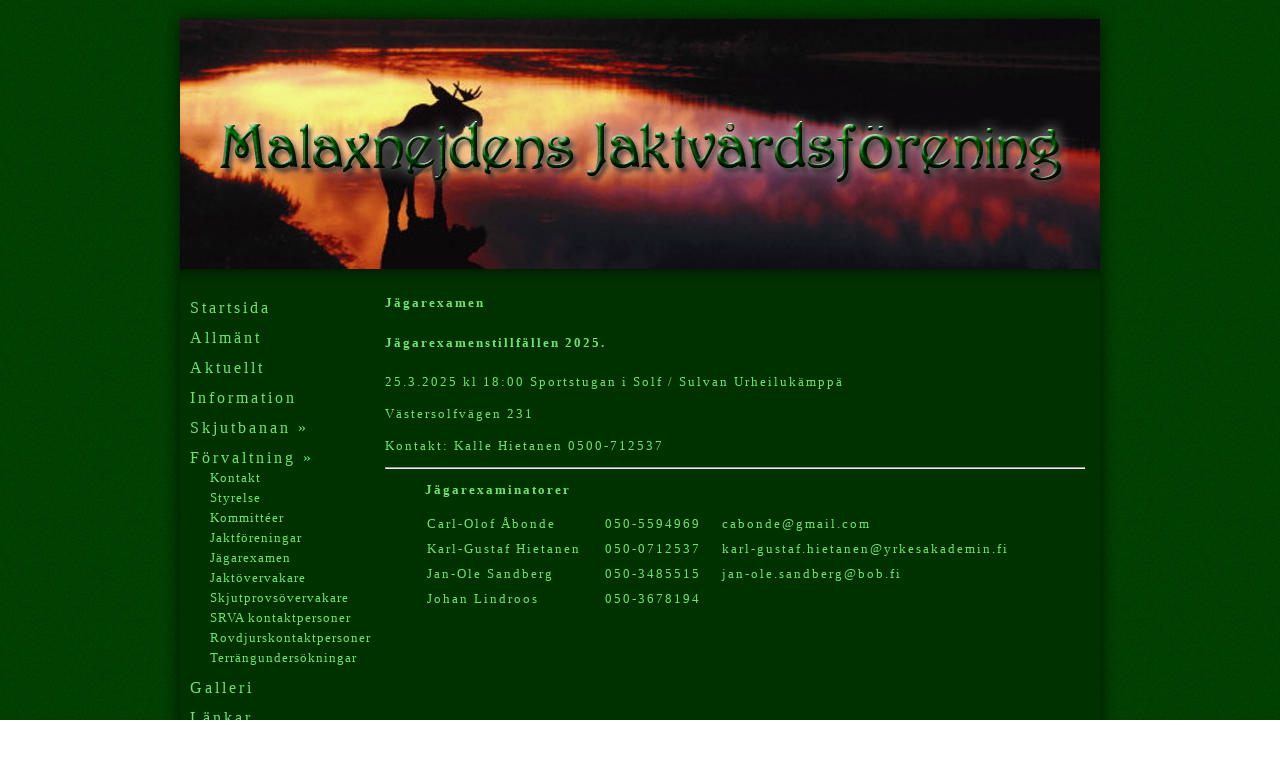

--- FILE ---
content_type: text/html; charset=UTF-8
request_url: http://malaxnejdensjvf.malax.fi/?sl2=1&page=jagarexamen
body_size: 4954
content:
<!doctype html>
<html>
<head>
<meta http-equiv="content-type" content="text/html; charset=UTF-8">

<link rel="stylesheet" type="text/css" href="style.css" />

<title>Malaxnejdens Jaktvårdsförening</title>
<link rel="stylesheet" type="text/css" href="cp/content_management_styles.css?ck=20251113" /></head>
<body>
<script>
  (function(i,s,o,g,r,a,m){i['GoogleAnalyticsObject']=r;i[r]=i[r]||function(){
  (i[r].q=i[r].q||[]).push(arguments)},i[r].l=1*new Date();a=s.createElement(o),
  m=s.getElementsByTagName(o)[0];a.async=1;a.src=g;m.parentNode.insertBefore(a,m)
  })(window,document,'script','//www.google-analytics.com/analytics.js','ga');

  ga('create', 'UA-56279373-1', 'auto');
  ga('send', 'pageview');

</script>
	<div id="topShadow"></div>
	<div id="main">

		<div id="header">
					</div>

		<div id="contentWrapper">
			<div id="headerShadow"></div>
			<div id="sideNavigation">
				
				<a class="link" href="/?sl2=1&page=startsida">Startsida</a>
				<a class="link" href="/?sl2=1&page=allmant">Allmänt</a>
				<a class="link" href="/?sl2=1&page=aktuellt">Aktuellt</a>
				<a class="link" href="/?sl2=1&page=information">Information</a>
				<a class="link" href="/?sl2=1&page=jagarexamen&sl1=1">Skjutbanan &raquo;</a>
				<div id="subwrapper_skjutbanan" style="display:none;">
					<a class="sublink" href="/?sl2=1&page=skytteprov">Skytteprov</a>
					<a class="sublink" href="/?sl2=1&page=klubbkvallar">Klubbkvällar</a>
					<a class="sublink" href="/?sl2=1&page=tavlingar">Tävlingar</a>
					<a class="sublink" href="/?sl2=1&page=resultat">Resultat</a>
				</div>
				<a class="link" href="/?page=jagarexamen">Förvaltning &raquo;</a>
				<div id="subwrapper_forvaltning" style="">
					<a class="sublink" href="/?sl2=1&page=kontakt">Kontakt</a>
					<a class="sublink" href="/?sl2=1&page=styrelse">Styrelse</a>
					<a class="sublink" href="/?sl2=1&page=kommitteer">Kommittéer</a>
					<a class="sublink" href="/?sl2=1&page=jaktforeningar">Jaktföreningar</a>
					<a class="sublink" href="/?sl2=1&page=jagarexamen">Jägarexamen</a>
					<a class="sublink" href="/?sl2=1&page=jaktovervakare">Jaktövervakare</a>
					<a class="sublink" href="/?sl2=1&page=skjutprovsovervakare">Skjutprovsövervakare</a>
					<a class="sublink" href="/?sl2=1&page=srva_kontaktpersoner">SRVA kontaktpersoner</a>
					<a class="sublink" href="/?sl2=1&page=rovdjursobservatorer">Rovdjurskontaktpersoner</a>
					<a class="sublink" href="/?sl2=1&page=terrangundersokningar">Terrängundersökningar</a>
				</div>
				<a class="link" href="/?sl2=1&page=galleri">Galleri</a>
				<a class="link" href="/?sl2=1&page=lankar">Länkar</a>
				<a class="link" href="/?sl2=1&page=jagarexamen&sl3=1">Statistik &raquo;</a>
				<div id="subwrapper_statistik" style="display:none;">
					<a class="sublink" href="/?sl2=1&page=bytesdjur">Bytesdjur</a>
					<a class="sublink" href="/?sl2=1&page=hjortdjur">Hjortdjur</a>
					<a class="sublink" href="/?sl2=1&page=kartor">Kartor</a>
				</div>
				<a class="link" href="/?sl2=1&page=ovrigt">Övrigt</a>


				<a class="link" href="/?sl2=1&page=jagarexamen&action=login">Login</a>
			</div>
			<div id="content">
				<script type="text/javascript" src="cp/scripts/jQuery_min.js"></script><!-- Script 'jquery' already loaded. --><!-- Script 'jquery' already loaded. --><h2>
	J&auml;garexamen</h2>
<h4>
	<strong>J&auml;garexamenstillf&auml;llen 2025</strong>.</h4>
<p>
	25.3.2025 kl 18:00 Sportstugan i Solf / Sulvan Urheiluk&auml;mpp&auml;</p>
<p>
	V&auml;stersolfv&auml;gen 231</p>
<p>
	Kontakt: Kalle Hietanen 0500-712537</p>
<hr />
<p style="margin-left: 40px;">
	<strong>J&auml;garexa</strong><strong>minato</strong><strong>rer</strong></p>
<table border="0" cellpadding="1" cellspacing="1" style="width: 650px;">
	<tbody>
		<tr>
			<td>
				<div style="margin-left: 40px;">
					Carl-Olof &Aring;bonde</div>
			</td>
			<td>
				050-5594969 &nbsp;</td>
			<td>
				cabonde@gmail.com</td>
		</tr>
		<tr>
			<td>
				<div style="margin-left: 40px;">
					Karl-Gustaf Hietanen&nbsp;</div>
			</td>
			<td>
				050-0712537&nbsp;</td>
			<td>
				karl-gustaf.hietanen@yrkesakademin.fi</td>
		</tr>
		<tr>
			<td>
				<div style="margin-left: 40px;">
					Jan-Ole Sandberg&nbsp;</div>
			</td>
			<td>
				050-3485515</td>
			<td>
				jan-ole.sandberg@bob.fi</td>
		</tr>
		<tr>
			<td>
				<div style="margin-left: 40px;">
					Johan Lindroos&nbsp;</div>
			</td>
			<td>
				050-3678194</td>
			<td>
				&nbsp;</td>
		</tr>
	</tbody>
</table>
<p>
	&nbsp;</p>
				<p style="margin-bottom: 0;">&nbsp;</p>
			</div>
		</div>

	</div>
	<!-- Footer shadow -->
	<div id="footerWrapper">
		<div id="footerFill">
			<span style="margin-left: 10px;">&copy; Malaxnejdens Jaktvårdsförening</span>
			<span style="float:right; margin-right: 10px;">Sivut:&nbsp;<a target='_blank' href='http://makpoint.fi'>MakPoint</a></span>
		</div>
	</div>

</body>
</html>

--- FILE ---
content_type: text/css
request_url: http://malaxnejdensjvf.malax.fi/style.css
body_size: 3337
content:
body {
	font-family: Tahoma;
	font-size: 10pt;

	margin: 0px;
	padding: 0px;

	color: #70E070;

	letter-spacing: 2px;
	line-height: 22px;

	background: url(images/bg_main.png);
}

h1 {

	margin-top: 0px;

	font-size: 12pt;
	letter-spacing: 3px;

	font-weight: normal;
}

h2 {

	margin-top: 0px;

	font-size: 10pt;
	font-weight: bold;

	margin-bottom: 0;
}

img {
	border: 0px;
}

a {
	font-size: 10pt;
	color: #70E070;
}

p {
	margin-top: 10px;
	margin-bottom: 10px;
}

#topShadow {
	width: 960px;
	height: 29px;
	background: url(images/shadow_top.png);
	margin: 0 auto;
}

#main {

	margin: 0 auto;
	width: 960px;

	border: 0px solid white;

	background: url(images/shadow.png);

	margin-bottom: 0;
	padding: 0;

}

#header {
	width: 920px;
	height: 250px;

	margin-left: 20px;
	margin-right: 20px;
	margin-top: 0px;
	margin-bottom: 0;

	border-bottom: 0px solid black;

	background: #d0d0d0;

	position: relative;
	/* If top shadow is set, move 10px up */
	top: -10px;

	background: url(images/bg_header.jpg);
}

#navigation_horizontal {
	width: 920px;
	height: 40px;

	position: absolute;
	bottom: 0;

	background: #c0c0c0;
}

#navigation_horizontal .link {
	line-height: 40px;
	margin-left: 20px;
}


#contentWrapper {
	position: relative;

	margin-left: 20px;
	margin-right: 20px;
	margin-top: -10px;
	margin-bottom: 0;

	background: #003200;

}

#content {

	z-index: 50;

	width: 700px;
	min-height: 800px;

	text-align: justify;

	margin-left: 205px;
	margin-right: 10px;
	margin-top: 0px;
	margin-bottom: 0;
	padding-top: 4px;
	padding-bottom: 0;
}

.textfield {
	margin: 0;
	padding: 5px;
	background: #104010;
	border: 1px solid #70E070;
	height: 20px;
	font-size: 12pt;
	color: #70E070;
}
.textarea {
	background: #104010;
	font-family: Tahoma;
	border: 1px solid #70E070;
	font-size: 10pt;
	color: #70E070;
}

.saalisnimi {
	background: #104010;
	border: 0;
	border-bottom: 2px solid #70E070;
	font-size: 12pt;
	color: #70E070;
}

.button {
	margin: 0;
	padding:5px;
	background: #104010;
	border: 1px solid #70E070;
	height: 32px;
	font-size: 12pt;
	color: #70E070;
}

.saalismaara {
	background: #104010;
	width: 20px;
	border: 0px;
	border-bottom: 2px solid #70E070;
	color: #70E070;
}

#headerShadow {
	background: url(images/shadow_header.png);
	height: 19px;
}

#sideNavigation {
	width: 200px;
	height: 500px;
	float: left;
}

#sideNavigation .link {
	z-index: 100;
	height: 25px;
	line-height: 30px;
	margin-top: 5px;
	width: 160px;
	/*border-top: 1px solid #70E070;*/
	display: block;
	padding-left: 10px;
	text-decoration: none;
	letter-spacing: 3px;
	font-size: 12pt;
	color: #70E070;
}

#sideNavigation .sublink {
	z-index: 100;
	height: 20px;
	line-height: 20px;
	width: 180px;
	border-bottom: 0px solid #70E070;
	display: block;
	padding-left: 30px;
	text-decoration: none;
	letter-spacing: 1px;
	font-size: 10pt;
	color: #70E070;
}

#sideNavigation .link:hover {
	color: #ffffff;
	/*border-bottom: 1px solid #ffffff;*/
}

#sideNavigation .sublink:hover {
	color: #ffffff;
}



#footerWrapper {
	margin: 0 auto;
	height: 55px;
	width: 960px;
	background: url(images/shadow_bottom.png);
	margin-top: 0px;
	overflow: hidden;
}


#footerFill {
	margin-left: 20px;
	margin-right: 20px;
	margin-top: 0;
	margin-bottom: 0;

	height: 36px;

	background: #002600;
	border-top: 1px solid #002000;

	line-height: 36px;
}

--- FILE ---
content_type: text/css
request_url: http://malaxnejdensjvf.malax.fi/cp/content_management_styles.css?ck=20251113
body_size: 9294
content:
.cm_heading_1 {
	font-size: 15pt;
	font-family: Arial;

}

.cm_button_close {
	z-index: 999;
	display: block;
	float: right;
	margin-left: -38px;
	margin-top: 3px;
	width: 24px;
	height: 24px;
	background: url(images/close.png);
	background-repeat: no-repeat;
}

.cm_button_close_ckeditor {
	z-index: 5000;
	display: block;
	float: right;
	margin-right: 5px;
	margin-top: 7px;
	width: 24px;
	height: 24px;
	border: 0px;
	background: url(images/close.png);
	background-color: transparent;
	background-repeat: no-repeat;
}


.cm_overlay {
	font-family: Arial;
	letter-spacing: 0;
	font-size: 10pt;
	color: #ffffff;
	z-index: 999;
	padding: 10px;
	background: url(images/semitransparent_90.png);
	position: fixed;
	top: 100px;
	left: 50%;
	margin-left: -400px;
	width: 800px;
	height: 400px;
}


.cm_tinymce_overlay {

	z-index: 999;
	position: fixed;
	left: 50%;
	top: 100px;
	margin-left: -400px;
	width: 800px;

	background: url(images/semitransparent_90.png);
	padding: 2px;

	border: 0px solid black;

}

.cm_ckeditor_overlay {
	letter-spacing: 0;
	z-index: 500;
	position: fixed;
	left: 0;
	top: 0;
	/*margin-left: -405px;*/
	/*margin-top: -405px;*/
	width: 100%;
	/*height: 600px;*/
	height: 100%;
	border: 0px solid black;
}

.cm_ckeditor_overlay textarea {
	height: 100%;
}

.cm_login_overlay {

	font-family: Arial;
	font-size: 10pt;
	color: #ffffff;

	background: url(images/semitransparent_90.png);

	z-index: 999;
	position: fixed;
	left: 50%;
	top: 100px;
	margin-left: -150px;
	width: 300px;

	border: 0px solid black;
	padding: 20px 20px 20px 20px;

}


.cm_gallery_overlay {

	font-family: Arial;
	font-size: 10pt;
	color: #000000;

	padding: 10px;
	/*background: url(images/semitransparent_90.png);*/
	background: #c0c0c0;
	position: fixed;
	top: 100px;
	left: 50%;
	margin-left: -400px;
	width: 800px;
	height: 520px;
	overflow: auto;

	box-shadow: 0px 5px 15px rgba(10,10,10,0.75);
}

.gPageItem {
	font-size: 12pt;
	font-family: Arial;
	color: #f0f0f0;
	float: left;
	background: url(images/button_bg_28.png);
	border: 1px solid #808080;
	border-radius: 5px;
	margin-left: 5px;
	padding: 0px;
	width: 25px;
	height: 25px;
	line-height: 25px;
	text-align: center;
	font-family: Arial;
	text-shadow: 1px 1px rgba(0,0,0,0.75);
	box-shadow: 3px 3px 5px rgba(0,0,0,0.75);
	text-decoration: none;
}

.gPageItem.active {
	border: 2px solid white;
	margin-top: -2px;
}

.cm_changepassword_overlay {

	color: #ffffff;

	font-family: Arial;
	font-size: 10pt;
	color: #ffffff;

	z-index: 999;
	padding: 10px;
	background: url(images/semitransparent_90.png);
	position: fixed;
	top: 100px;
	left: 50%;
	margin-left: -175px;
	width: 350px;


}
.cm_changepassword_overlay td {
	height: 30px;
}

.cm_button_small {
	box-shadow: 3px 3px 5px rgba(0,0,0,0.75);
	background: url(images/button_bg_28.png);
	border: 1px solid #808080;
	border-radius: 5px;
	color: #fff;
	font-family: Arial;
	font-size: 10pt;
	text-shadow: 1px 1px #000;
	text-decoration: none;
	padding-left: 5px;
	padding-right: 5px;
	margin: 3px;
}
.cm_button_small.red {
	background: url(images/button_bg_red_28.png);
	border: 1px solid #800000;
}

.cm_button_big {
	box-shadow: 3px 3px 5px rgba(0,0,0,0.75);
	background: url(images/button_bg_28.png);
	border: 1px solid #808080;
	border-radius: 5px;
	color: #fff;
	font-family: Arial;
	font-size: 13pt;
	text-shadow: 1px 1px #000;
	height: 28px;
	line-height: 28px;
	text-decoration: none;
	padding: 3px;
	padding-left: 10px;
	padding-right: 10px;
	letter-spacing: 0;
	white-space: nowrap;
}

.cm_button_big.red {
	background: url(images/button_bg_red_28.png);
	border: 1px solid #800000;
	letter-spacing: 0;
	white-space: nowrap;
}

.cm_button_writetoguestbook {
	background: url(images/button_write_to_guestbook_fin.png);
	border: 0px;
	width: 214px;
	height: 36px;
}

.cm_button_writeentry {
	background: url(images/button_write_entry.png);
	border: 0px;
	width: 126px;
	height: 36px;
}

.cm_gallery td {
	padding: 5px;
}

.galleryButton {
	width: 20px;
	height: 20px;
	border: 0px;
	background-repeat: no-repeat;
	background-color: #c0c0c0;
}
.galleryButton.first {
	background-image: url(images/button_gallery_first.png);
}
.galleryButton.prev {
	background-image: url(images/button_gallery_prev.png);
}
.galleryButton.delete {
	background-image: url(images/button_gallery_delete.png);
}
.galleryButton.next {
	background-image: url(images/button_gallery_next.png);
}
.galleryButton.last {
	background-image: url(images/button_gallery_last.png);
}

.cm_gallery_thumbnail {
	float: left;
	padding: 5px;
}

/* PrettyPhoto */
.pp_description{
color: #000 !important;
}


.window_wrapper {
	letter-spacing: 0;
	font-family: Arial;
	font-size: 10pt;
	position: fixed;
	top: 100px;
	left: 50%;
	z-index: 500;
	box-shadow: 0px 5px 15px rgba(10,10,10,0.75);
	background: #c0c0c0;
}

.window_header {
	height: 34px;
	line-height: 34px;
	padding-left: 5px;
	background: url(images/bg_window_header.png);
	color: #d0d0d0;
}

.window_content {
	padding: 5px;
	color: #000000;
}


.window_close_button {
	float: right;
	margin-top: 5px;
	margin-right: 7px;
	background-image: url(images/button_close.png);
	width: 25px;
	height: 25px;
}



.cm_multidoc_tools_button {
	background-color: #e0e0e0;
	float: right;
	border: 1px solid black;
	border-radius: 5px;
	height: 20px;
	line-height: 20px;
	margin-right: 0;
	margin-top: 7px;
	padding-left: 5px;
	padding-right: 5px;
	font-size: 8pt;
	font-family: Arial;
	cursor: pointer;

	position: relative;

	box-shadow: 0px 2px 5px rgba(10,10,10,0.75);
	color: #000000;
}

.cm_multidoc_tools_anchor {
	float: right;
	margin-right: 5px;
	margin-top: -1px;
	position: relative;
	height: 20px;
	padding: 0;

	letter-spacing: 0;
	color: #000000;
}


.cm_multidoc_list {
	background-color: #e0e0e0;
	position: absolute;
	top: 30px;
	right: -1px;
	border: 1px solid black;
	box-shadow: 0px 2px 5px rgba(10,10,10,0.75);
	border-radius: 5px;

	padding: 5px;
	min-width: 200px;
	z-index: 500;

	display: none;
	color: #000000;
}

.cm_multidoc_window {
	letter-spacing: 0;
	background-color: #e0e0e0;
	position: fixed;
	top: 50%;
	left: 50%;
	border: 1px solid black;
	box-shadow: 0px 2px 5px rgba(10,10,10,0.75);
	border-radius: 5px;

	padding: 5px;
	width: 800px;
	height: 600px;
	margin-left: -400px;
	margin-top: -300px;
	z-index: 500;
	/*display: none;*/
	color: #000000;
}

.cm_multidoc_window .tab {
	cursor: pointer;
	position: relative;
	float: left;
	background-color: #c0c0c0;
	top: -29px;
	/*margin-top: -29px;*/
	border-top-left-radius: 3px;
	border-top-right-radius: 3px;
	border: 1px solid black;
	padding-left: 10px;
	padding-right: 10px;
	margin-right: 5px;
	z-index: 490;
}

.cm_multidoc_window .tab.active {
	z-index: 510;
	background-color: #e0e0e0;
	border-bottom: 3px solid #e0e0e0;
	top: -30px;
}

.cm_multidoc_window .windowContent {
	/*margin-top: -20px;*/
}

.cm_multidoc_window .windowContent .toolWrapper select {
	padding: 0;
	border-radius: 0;
	box-shadow: none;
}
.cm_multidoc_window .windowContent .imagePreview {
	border: 1px solid #808080;
	background-color: #c0c0c0;
	background-image: url(images/bg_dg_lines.png);
	float: left;
	white-space: nowrap;
}

.cm_multidoc_window .windowContent .toolWrapper {
	/*font-size: 8pt;*/
	font-family: Arial;
	border: 1px solid #808080;
	position: relative;
	min-height: 50px;
	min-width: 150px;
	margin-bottom: 20px;
	margin-right: 20px;
	padding: 10px;
	float: left;
}
.cm_multidoc_window .windowContent .toolWrapper .title {
	position: absolute;
	left: 20px;
	top: -4px;
	background: #e0e0e0;
	padding-left: 5px;
	padding-right: 5px;
	font-family: Arial;
	/*font-size: 8pt;*/
	line-height: 8px;
	height: 8px;
	border-left: 1px solid #808080;
	border-right: 1px solid #808080;
	white-space: nowrap;
}



.cm_multidoc_button {
	border: 1px solid #c0c0c0;
	font-size: 8pt;
}

.cm_multidoc_button.paste {
	background-image: url(images/icon_paste_25px.png);
	width: 28px;
	height: 28px;
	background-color: #c0c0c0;
	background-position: center middle;
	background-repeat: no-repeat;
	border: 1px solid #808080;
	border-radius: 2px;
	margin-right: 3px;
}

.cm_multidoc_button.delete {
	background-image: url(images/button_delete.png);
	width: 28px;
	height: 28px;
	background-color: #c0c0c0;
	background-position: center middle;
	background-repeat: no-repeat;
	border: 1px solid #808080;
	border-radius: 2px;
	margin-right: 3px;
}

.filemanager_filename {
	font-family: Arial;
	font-size: 8pt;
	width: 140px;
	overflow: hidden;
	line-height: 18px;
	height: 18px;
	margin-top: 2px;
	color: #000000;
}


.cm_notification {
	color: #000;
	letter-spacing: 0;
	font-family: Arial;
	z-index: 1000;
	position: fixed;
	left: 50%;
	top: 50%;
	margin-left: -150px;
	margin-top: -100px;
	width: 300px;
	box-shadow: 0px 5px 10px rgba(0,0,0,0.5);
	background: #ffffff;
}

.cm_notification .title {
	font-weight: bold;
	border-bottom: 1px solid #c0c0c0;
	padding: 3px;
	background: #e0e0e0;
}

.cm_notification .message {
	padding: 3px;
	font-size: 10pt;
	margin-bottom: 20px;
}

.cm_notification .notificationbutton {
	display: block;
	width: 50px;
	background: #d0d0d0;
	border: 1px solid #c0c0c0;
	text-decoration: none;
	text-align: center;
	font-size: 10pt;
	font-weight: bold;
	color: #000;
	padding: 5px;
	border-radius: 3px;

	margin-bottom: 5px;
	margin-left: auto;
	margin-right: auto;
}

--- FILE ---
content_type: text/plain
request_url: https://www.google-analytics.com/j/collect?v=1&_v=j102&a=96774552&t=pageview&_s=1&dl=http%3A%2F%2Fmalaxnejdensjvf.malax.fi%2F%3Fsl2%3D1%26page%3Djagarexamen&ul=en-us%40posix&dt=Malaxnejdens%20Jaktv%C3%A5rdsf%C3%B6rening&sr=1280x720&vp=1280x720&_u=IEBAAEABAAAAACAAI~&jid=2026701968&gjid=1185164663&cid=1991884748.1763038554&tid=UA-56279373-1&_gid=1063948385.1763038554&_r=1&_slc=1&z=1359268586
body_size: -286
content:
2,cG-7DXXM8KVW3